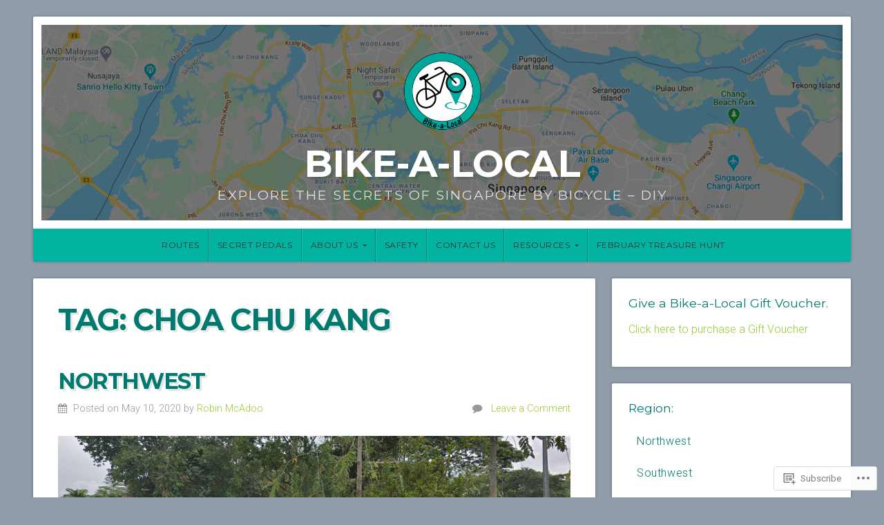

--- FILE ---
content_type: text/css;charset=utf-8
request_url: https://s0.wp.com/?custom-css=1&csblog=bXi4i&cscache=6&csrev=9
body_size: 32
content:
@media(max-width: 767px){#portfolio-filter li a{font-size:1.2em}}button,.button,a.button,.reply a,#searchsubmit,#prevLink a,#nextLink a,a.more-link,#submit,input[type=submit],input#submit,input.button,#wrap #infinite-handle button,.wp-block-button a{background-color:#019788}